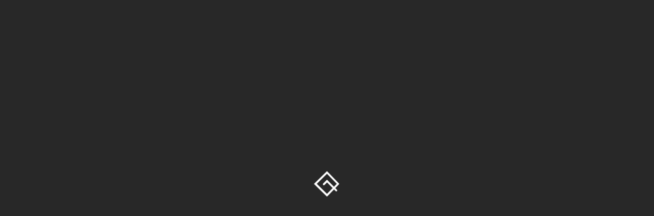

--- FILE ---
content_type: text/html; charset=UTF-8
request_url: https://liftroller.no/prosjekt/liftroller-valgt-som-logistikklosning-pa-nybygg-prosjekt/
body_size: 15206
content:
<!DOCTYPE html>
<html lang="nb-NO" prefix="og: https://ogp.me/ns#">
<head><meta charset="UTF-8"><meta name="viewport" content="width=device-width, initial-scale=1, minimum-scale=1"><style id="tb_inline_styles" data-no-optimize="1">.tb_animation_on{overflow-x:hidden}.themify_builder .wow{visibility:hidden;animation-fill-mode:both}[data-tf-animation]{will-change:transform,opacity,visibility}.themify_builder .tf_lax_done{transition-duration:.8s;transition-timing-function:cubic-bezier(.165,.84,.44,1)}[data-sticky-active].tb_sticky_scroll_active{z-index:1}[data-sticky-active].tb_sticky_scroll_active .hide-on-stick{display:none}@media(min-width:1025px){.hide-desktop{width:0!important;height:0!important;padding:0!important;visibility:hidden!important;margin:0!important;display:table-column!important;background:0!important;content-visibility:hidden;overflow:hidden!important}}@media(min-width:769px) and (max-width:1024px){.hide-tablet_landscape{width:0!important;height:0!important;padding:0!important;visibility:hidden!important;margin:0!important;display:table-column!important;background:0!important;content-visibility:hidden;overflow:hidden!important}}@media(min-width:901px) and (max-width:768px){.hide-tablet{width:0!important;height:0!important;padding:0!important;visibility:hidden!important;margin:0!important;display:table-column!important;background:0!important;content-visibility:hidden;overflow:hidden!important}}@media(max-width:900px){.hide-mobile{width:0!important;height:0!important;padding:0!important;visibility:hidden!important;margin:0!important;display:table-column!important;background:0!important;content-visibility:hidden;overflow:hidden!important}}@media(max-width:768px){div.module-gallery-grid{--galn:var(--galt)}}@media(max-width:900px){
 .themify_map.tf_map_loaded{width:100%!important}
 .ui.builder_button,.ui.nav li a{padding:.525em 1.15em}
 .fullheight>.row_inner:not(.tb_col_count_1){min-height:0}
 div.module-gallery-grid{--galn:var(--galm);gap:8px}
 }</style><noscript><style>.themify_builder .wow,.wow .tf_lazy{visibility:visible!important}</style></noscript> <style id="tf_lazy_style" data-no-optimize="1">
 .tf_svg_lazy{
 content-visibility:auto;
 background-size:100% 25%!important;
 background-repeat:no-repeat!important;
 background-position:0 0, 0 33.4%,0 66.6%,0 100%!important;
 transition:filter .3s linear!important;
 filter:blur(25px)!important; transform:translateZ(0)
 }
 .tf_svg_lazy_loaded{
 filter:blur(0)!important
 }
 [data-lazy]:is(.module,.module_row:not(.tb_first)),.module[data-lazy] .ui,.module_row[data-lazy]:not(.tb_first):is(>.row_inner,.module_column[data-lazy],.module_subrow[data-lazy]){
 background-image:none!important
 }
 </style><noscript><style>
 .tf_svg_lazy{
 display:none!important
 }
 </style></noscript><style id="tf_lazy_common" data-no-optimize="1">
 img{
 max-width:100%;
 height:auto
 }
 :where(.tf_in_flx,.tf_flx){display:inline-flex;flex-wrap:wrap;place-items:center}
 .tf_fa,:is(em,i) tf-lottie{display:inline-block;vertical-align:middle}:is(em,i) tf-lottie{width:1.5em;height:1.5em}.tf_fa{width:1em;height:1em;stroke-width:0;stroke:currentColor;overflow:visible;fill:currentColor;pointer-events:none;text-rendering:optimizeSpeed;buffered-rendering:static}#tf_svg symbol{overflow:visible}:where(.tf_lazy){position:relative;visibility:visible;display:block;opacity:.3}.wow .tf_lazy:not(.tf_swiper-slide){visibility:hidden;opacity:1}div.tf_audio_lazy audio{visibility:hidden;height:0;display:inline}.mejs-container{visibility:visible}.tf_iframe_lazy{transition:opacity .3s ease-in-out;min-height:10px}:where(.tf_flx),.tf_swiper-wrapper{display:flex}.tf_swiper-slide{flex-shrink:0;opacity:0;width:100%;height:100%}.tf_swiper-wrapper>br,.tf_lazy.tf_swiper-wrapper .tf_lazy:after,.tf_lazy.tf_swiper-wrapper .tf_lazy:before{display:none}.tf_lazy:after,.tf_lazy:before{content:'';display:inline-block;position:absolute;width:10px!important;height:10px!important;margin:0 3px;top:50%!important;inset-inline:auto 50%!important;border-radius:100%;background-color:currentColor;visibility:visible;animation:tf-hrz-loader infinite .75s cubic-bezier(.2,.68,.18,1.08)}.tf_lazy:after{width:6px!important;height:6px!important;inset-inline:50% auto!important;margin-top:3px;animation-delay:-.4s}@keyframes tf-hrz-loader{0%,100%{transform:scale(1);opacity:1}50%{transform:scale(.1);opacity:.6}}.tf_lazy_lightbox{position:fixed;background:rgba(11,11,11,.8);color:#ccc;top:0;left:0;display:flex;align-items:center;justify-content:center;z-index:999}.tf_lazy_lightbox .tf_lazy:after,.tf_lazy_lightbox .tf_lazy:before{background:#fff}.tf_vd_lazy,tf-lottie{display:flex;flex-wrap:wrap}tf-lottie{aspect-ratio:1.777}.tf_w.tf_vd_lazy video{width:100%;height:auto;position:static;object-fit:cover}
 </style><link href="https://liftroller.no/wp-content/uploads/2021/06/tick-2.svg" rel="mask-icon" color=”#fff" /><link type="image/svg+xml" href="https://liftroller.no/wp-content/uploads/2021/06/tick-2.svg" rel="icon" /><style id="themify-custom-fonts">@font-face{
 font-family:'replica';
 font-style:normal;
 font-weight:normal;
 font-display:swap;
 src:url('https://liftroller.no/wp-content/uploads/2021/06/replicalight.woff2') format('woff2'),
 url('https://liftroller.no/wp-content/uploads/2021/06/replicalight.woff') format('woff')
}
</style><meta name="dlm-version" content="5.1.6"><title>Liftroller valgt som logistikkløsning på nybygg prosjektet Kilen - Liftroller</title>
<meta name="description" content="Liftroller er valgt som logistikkløsning på nybygg prosjektet Kilen. Effektiv og sikker materialhåndtering, unngå tunge løft, raskere lukking av bygget."/>
<meta name="robots" content="follow, index, max-snippet:-1, max-video-preview:-1, max-image-preview:large"/>
<link rel="canonical" href="https://liftroller.no/prosjekt/liftroller-valgt-som-logistikklosning-pa-nybygg-prosjekt/" />
<meta property="og:locale" content="nb_NO" />
<meta property="og:type" content="article" />
<meta property="og:title" content="Liftroller valgt som logistikkløsning på nybygg prosjektet Kilen - Liftroller" />
<meta property="og:description" content="Liftroller er valgt som logistikkløsning på nybygg prosjektet Kilen. Effektiv og sikker materialhåndtering, unngå tunge løft, raskere lukking av bygget." />
<meta property="og:url" content="https://liftroller.no/prosjekt/liftroller-valgt-som-logistikklosning-pa-nybygg-prosjekt/" />
<meta property="og:site_name" content="Liftroller" />
<meta property="og:updated_time" content="2022-12-16T14:20:26+01:00" />
<meta property="og:image" content="https://liftroller.no/wp-content/uploads/2021/08/WEB_KILEN_16-9_uTekst.mp4.00_02_22_17.jpg" />
<meta property="og:image:secure_url" content="https://liftroller.no/wp-content/uploads/2021/08/WEB_KILEN_16-9_uTekst.mp4.00_02_22_17.jpg" />
<meta property="og:image:width" content="1500" />
<meta property="og:image:height" content="1159" />
<meta property="og:image:alt" content="Pakke med gips kranes inn på Liftroller i vindu på byggeprosjektet Kilen" />
<meta property="og:image:type" content="image/jpeg" />
<meta name="twitter:card" content="summary_large_image" />
<meta name="twitter:title" content="Liftroller valgt som logistikkløsning på nybygg prosjektet Kilen - Liftroller" />
<meta name="twitter:description" content="Liftroller er valgt som logistikkløsning på nybygg prosjektet Kilen. Effektiv og sikker materialhåndtering, unngå tunge løft, raskere lukking av bygget." />
<meta name="twitter:image" content="https://liftroller.no/wp-content/uploads/2021/08/WEB_KILEN_16-9_uTekst.mp4.00_02_22_17.jpg" /><link rel="alternate" type="application/rss+xml" title="Liftroller &raquo; strøm" href="https://liftroller.no/feed/" />
<link rel="alternate" type="application/rss+xml" title="Liftroller &raquo; kommentarstrøm" href="https://liftroller.no/comments/feed/" />
<link rel="alternate" title="oEmbed (JSON)" type="application/json+oembed" href="https://liftroller.no/wp-json/oembed/1.0/embed?url=https%3A%2F%2Fliftroller.no%2Fprosjekt%2Fliftroller-valgt-som-logistikklosning-pa-nybygg-prosjekt%2F" />
<link rel="alternate" title="oEmbed (XML)" type="text/xml+oembed" href="https://liftroller.no/wp-json/oembed/1.0/embed?url=https%3A%2F%2Fliftroller.no%2Fprosjekt%2Fliftroller-valgt-som-logistikklosning-pa-nybygg-prosjekt%2F&#038;format=xml" />
<style id='wp-img-auto-sizes-contain-inline-css'>
img:is([sizes=auto i],[sizes^="auto," i]){contain-intrinsic-size:3000px 1500px}
/*# sourceURL=wp-img-auto-sizes-contain-inline-css */
</style>
<style id='global-styles-inline-css'>
:root{--wp--preset--aspect-ratio--square: 1;--wp--preset--aspect-ratio--4-3: 4/3;--wp--preset--aspect-ratio--3-4: 3/4;--wp--preset--aspect-ratio--3-2: 3/2;--wp--preset--aspect-ratio--2-3: 2/3;--wp--preset--aspect-ratio--16-9: 16/9;--wp--preset--aspect-ratio--9-16: 9/16;--wp--preset--color--black: #000000;--wp--preset--color--cyan-bluish-gray: #abb8c3;--wp--preset--color--white: #ffffff;--wp--preset--color--pale-pink: #f78da7;--wp--preset--color--vivid-red: #cf2e2e;--wp--preset--color--luminous-vivid-orange: #ff6900;--wp--preset--color--luminous-vivid-amber: #fcb900;--wp--preset--color--light-green-cyan: #7bdcb5;--wp--preset--color--vivid-green-cyan: #00d084;--wp--preset--color--pale-cyan-blue: #8ed1fc;--wp--preset--color--vivid-cyan-blue: #0693e3;--wp--preset--color--vivid-purple: #9b51e0;--wp--preset--gradient--vivid-cyan-blue-to-vivid-purple: linear-gradient(135deg,rgb(6,147,227) 0%,rgb(155,81,224) 100%);--wp--preset--gradient--light-green-cyan-to-vivid-green-cyan: linear-gradient(135deg,rgb(122,220,180) 0%,rgb(0,208,130) 100%);--wp--preset--gradient--luminous-vivid-amber-to-luminous-vivid-orange: linear-gradient(135deg,rgb(252,185,0) 0%,rgb(255,105,0) 100%);--wp--preset--gradient--luminous-vivid-orange-to-vivid-red: linear-gradient(135deg,rgb(255,105,0) 0%,rgb(207,46,46) 100%);--wp--preset--gradient--very-light-gray-to-cyan-bluish-gray: linear-gradient(135deg,rgb(238,238,238) 0%,rgb(169,184,195) 100%);--wp--preset--gradient--cool-to-warm-spectrum: linear-gradient(135deg,rgb(74,234,220) 0%,rgb(151,120,209) 20%,rgb(207,42,186) 40%,rgb(238,44,130) 60%,rgb(251,105,98) 80%,rgb(254,248,76) 100%);--wp--preset--gradient--blush-light-purple: linear-gradient(135deg,rgb(255,206,236) 0%,rgb(152,150,240) 100%);--wp--preset--gradient--blush-bordeaux: linear-gradient(135deg,rgb(254,205,165) 0%,rgb(254,45,45) 50%,rgb(107,0,62) 100%);--wp--preset--gradient--luminous-dusk: linear-gradient(135deg,rgb(255,203,112) 0%,rgb(199,81,192) 50%,rgb(65,88,208) 100%);--wp--preset--gradient--pale-ocean: linear-gradient(135deg,rgb(255,245,203) 0%,rgb(182,227,212) 50%,rgb(51,167,181) 100%);--wp--preset--gradient--electric-grass: linear-gradient(135deg,rgb(202,248,128) 0%,rgb(113,206,126) 100%);--wp--preset--gradient--midnight: linear-gradient(135deg,rgb(2,3,129) 0%,rgb(40,116,252) 100%);--wp--preset--font-size--small: 13px;--wp--preset--font-size--medium: clamp(14px, 0.875rem + ((1vw - 3.2px) * 0.469), 20px);--wp--preset--font-size--large: clamp(22.041px, 1.378rem + ((1vw - 3.2px) * 1.091), 36px);--wp--preset--font-size--x-large: clamp(25.014px, 1.563rem + ((1vw - 3.2px) * 1.327), 42px);--wp--preset--font-family--system-font: -apple-system,BlinkMacSystemFont,"Segoe UI",Roboto,Oxygen-Sans,Ubuntu,Cantarell,"Helvetica Neue",sans-serif;--wp--preset--spacing--20: 0.44rem;--wp--preset--spacing--30: 0.67rem;--wp--preset--spacing--40: 1rem;--wp--preset--spacing--50: 1.5rem;--wp--preset--spacing--60: 2.25rem;--wp--preset--spacing--70: 3.38rem;--wp--preset--spacing--80: 5.06rem;--wp--preset--shadow--natural: 6px 6px 9px rgba(0, 0, 0, 0.2);--wp--preset--shadow--deep: 12px 12px 50px rgba(0, 0, 0, 0.4);--wp--preset--shadow--sharp: 6px 6px 0px rgba(0, 0, 0, 0.2);--wp--preset--shadow--outlined: 6px 6px 0px -3px rgb(255, 255, 255), 6px 6px rgb(0, 0, 0);--wp--preset--shadow--crisp: 6px 6px 0px rgb(0, 0, 0);}:where(body) { margin: 0; }.wp-site-blocks > .alignleft { float: left; margin-right: 2em; }.wp-site-blocks > .alignright { float: right; margin-left: 2em; }.wp-site-blocks > .aligncenter { justify-content: center; margin-left: auto; margin-right: auto; }:where(.wp-site-blocks) > * { margin-block-start: 24px; margin-block-end: 0; }:where(.wp-site-blocks) > :first-child { margin-block-start: 0; }:where(.wp-site-blocks) > :last-child { margin-block-end: 0; }:root { --wp--style--block-gap: 24px; }:root :where(.is-layout-flow) > :first-child{margin-block-start: 0;}:root :where(.is-layout-flow) > :last-child{margin-block-end: 0;}:root :where(.is-layout-flow) > *{margin-block-start: 24px;margin-block-end: 0;}:root :where(.is-layout-constrained) > :first-child{margin-block-start: 0;}:root :where(.is-layout-constrained) > :last-child{margin-block-end: 0;}:root :where(.is-layout-constrained) > *{margin-block-start: 24px;margin-block-end: 0;}:root :where(.is-layout-flex){gap: 24px;}:root :where(.is-layout-grid){gap: 24px;}.is-layout-flow > .alignleft{float: left;margin-inline-start: 0;margin-inline-end: 2em;}.is-layout-flow > .alignright{float: right;margin-inline-start: 2em;margin-inline-end: 0;}.is-layout-flow > .aligncenter{margin-left: auto !important;margin-right: auto !important;}.is-layout-constrained > .alignleft{float: left;margin-inline-start: 0;margin-inline-end: 2em;}.is-layout-constrained > .alignright{float: right;margin-inline-start: 2em;margin-inline-end: 0;}.is-layout-constrained > .aligncenter{margin-left: auto !important;margin-right: auto !important;}.is-layout-constrained > :where(:not(.alignleft):not(.alignright):not(.alignfull)){margin-left: auto !important;margin-right: auto !important;}body .is-layout-flex{display: flex;}.is-layout-flex{flex-wrap: wrap;align-items: center;}.is-layout-flex > :is(*, div){margin: 0;}body .is-layout-grid{display: grid;}.is-layout-grid > :is(*, div){margin: 0;}body{font-family: var(--wp--preset--font-family--system-font);font-size: var(--wp--preset--font-size--medium);line-height: 1.6;padding-top: 0px;padding-right: 0px;padding-bottom: 0px;padding-left: 0px;}a:where(:not(.wp-element-button)){text-decoration: underline;}:root :where(.wp-element-button, .wp-block-button__link){background-color: #32373c;border-width: 0;color: #fff;font-family: inherit;font-size: inherit;font-style: inherit;font-weight: inherit;letter-spacing: inherit;line-height: inherit;padding-top: calc(0.667em + 2px);padding-right: calc(1.333em + 2px);padding-bottom: calc(0.667em + 2px);padding-left: calc(1.333em + 2px);text-decoration: none;text-transform: inherit;}.has-black-color{color: var(--wp--preset--color--black) !important;}.has-cyan-bluish-gray-color{color: var(--wp--preset--color--cyan-bluish-gray) !important;}.has-white-color{color: var(--wp--preset--color--white) !important;}.has-pale-pink-color{color: var(--wp--preset--color--pale-pink) !important;}.has-vivid-red-color{color: var(--wp--preset--color--vivid-red) !important;}.has-luminous-vivid-orange-color{color: var(--wp--preset--color--luminous-vivid-orange) !important;}.has-luminous-vivid-amber-color{color: var(--wp--preset--color--luminous-vivid-amber) !important;}.has-light-green-cyan-color{color: var(--wp--preset--color--light-green-cyan) !important;}.has-vivid-green-cyan-color{color: var(--wp--preset--color--vivid-green-cyan) !important;}.has-pale-cyan-blue-color{color: var(--wp--preset--color--pale-cyan-blue) !important;}.has-vivid-cyan-blue-color{color: var(--wp--preset--color--vivid-cyan-blue) !important;}.has-vivid-purple-color{color: var(--wp--preset--color--vivid-purple) !important;}.has-black-background-color{background-color: var(--wp--preset--color--black) !important;}.has-cyan-bluish-gray-background-color{background-color: var(--wp--preset--color--cyan-bluish-gray) !important;}.has-white-background-color{background-color: var(--wp--preset--color--white) !important;}.has-pale-pink-background-color{background-color: var(--wp--preset--color--pale-pink) !important;}.has-vivid-red-background-color{background-color: var(--wp--preset--color--vivid-red) !important;}.has-luminous-vivid-orange-background-color{background-color: var(--wp--preset--color--luminous-vivid-orange) !important;}.has-luminous-vivid-amber-background-color{background-color: var(--wp--preset--color--luminous-vivid-amber) !important;}.has-light-green-cyan-background-color{background-color: var(--wp--preset--color--light-green-cyan) !important;}.has-vivid-green-cyan-background-color{background-color: var(--wp--preset--color--vivid-green-cyan) !important;}.has-pale-cyan-blue-background-color{background-color: var(--wp--preset--color--pale-cyan-blue) !important;}.has-vivid-cyan-blue-background-color{background-color: var(--wp--preset--color--vivid-cyan-blue) !important;}.has-vivid-purple-background-color{background-color: var(--wp--preset--color--vivid-purple) !important;}.has-black-border-color{border-color: var(--wp--preset--color--black) !important;}.has-cyan-bluish-gray-border-color{border-color: var(--wp--preset--color--cyan-bluish-gray) !important;}.has-white-border-color{border-color: var(--wp--preset--color--white) !important;}.has-pale-pink-border-color{border-color: var(--wp--preset--color--pale-pink) !important;}.has-vivid-red-border-color{border-color: var(--wp--preset--color--vivid-red) !important;}.has-luminous-vivid-orange-border-color{border-color: var(--wp--preset--color--luminous-vivid-orange) !important;}.has-luminous-vivid-amber-border-color{border-color: var(--wp--preset--color--luminous-vivid-amber) !important;}.has-light-green-cyan-border-color{border-color: var(--wp--preset--color--light-green-cyan) !important;}.has-vivid-green-cyan-border-color{border-color: var(--wp--preset--color--vivid-green-cyan) !important;}.has-pale-cyan-blue-border-color{border-color: var(--wp--preset--color--pale-cyan-blue) !important;}.has-vivid-cyan-blue-border-color{border-color: var(--wp--preset--color--vivid-cyan-blue) !important;}.has-vivid-purple-border-color{border-color: var(--wp--preset--color--vivid-purple) !important;}.has-vivid-cyan-blue-to-vivid-purple-gradient-background{background: var(--wp--preset--gradient--vivid-cyan-blue-to-vivid-purple) !important;}.has-light-green-cyan-to-vivid-green-cyan-gradient-background{background: var(--wp--preset--gradient--light-green-cyan-to-vivid-green-cyan) !important;}.has-luminous-vivid-amber-to-luminous-vivid-orange-gradient-background{background: var(--wp--preset--gradient--luminous-vivid-amber-to-luminous-vivid-orange) !important;}.has-luminous-vivid-orange-to-vivid-red-gradient-background{background: var(--wp--preset--gradient--luminous-vivid-orange-to-vivid-red) !important;}.has-very-light-gray-to-cyan-bluish-gray-gradient-background{background: var(--wp--preset--gradient--very-light-gray-to-cyan-bluish-gray) !important;}.has-cool-to-warm-spectrum-gradient-background{background: var(--wp--preset--gradient--cool-to-warm-spectrum) !important;}.has-blush-light-purple-gradient-background{background: var(--wp--preset--gradient--blush-light-purple) !important;}.has-blush-bordeaux-gradient-background{background: var(--wp--preset--gradient--blush-bordeaux) !important;}.has-luminous-dusk-gradient-background{background: var(--wp--preset--gradient--luminous-dusk) !important;}.has-pale-ocean-gradient-background{background: var(--wp--preset--gradient--pale-ocean) !important;}.has-electric-grass-gradient-background{background: var(--wp--preset--gradient--electric-grass) !important;}.has-midnight-gradient-background{background: var(--wp--preset--gradient--midnight) !important;}.has-small-font-size{font-size: var(--wp--preset--font-size--small) !important;}.has-medium-font-size{font-size: var(--wp--preset--font-size--medium) !important;}.has-large-font-size{font-size: var(--wp--preset--font-size--large) !important;}.has-x-large-font-size{font-size: var(--wp--preset--font-size--x-large) !important;}.has-system-font-font-family{font-family: var(--wp--preset--font-family--system-font) !important;}
:root :where(.wp-block-pullquote){font-size: clamp(0.984em, 0.984rem + ((1vw - 0.2em) * 0.645), 1.5em);line-height: 1.6;}
/*# sourceURL=global-styles-inline-css */
</style>
<script src="https://liftroller.no/wp-includes/js/jquery/jquery.min.js?ver=3.7.1" id="jquery-core-js"></script>
<script src="https://liftroller.no/wp-includes/js/jquery/jquery-migrate.min.js?ver=3.4.1" id="jquery-migrate-js"></script>
<script src="https://policy.app.cookieinformation.com/uc.js" id="CookieConsent" type="text/javascript" data-culture="nb" data-gcm-enabled="false"></script>
<link rel="https://api.w.org/" href="https://liftroller.no/wp-json/" /><link rel="EditURI" type="application/rsd+xml" title="RSD" href="https://liftroller.no/xmlrpc.php?rsd" />
<meta name="generator" content="WordPress 6.9" />
<link rel='shortlink' href='https://liftroller.no/?p=1512' /><style>@keyframes themifyAnimatedBG{
 0%{background-color:#33baab}100%{background-color:#e33b9e}50%{background-color:#4961d7}33.3%{background-color:#2ea85c}25%{background-color:#2bb8ed}20%{background-color:#dd5135}
 }
 .module_row.animated-bg{
 animation:themifyAnimatedBG 30000ms infinite alternate
 }</style><script id="CookieConsent" src="https://policy.app.cookieinformation.com/uc.js" data-culture="NB" type="text/javascript"></script><script>(function(w,d,s,l,i){w[l]=w[l]||[];w[l].push({'gtm.start':
new Date().getTime(),event:'gtm.js'});var f=d.getElementsByTagName(s)[0],
j=d.createElement(s),dl=l!='dataLayer'?'&l='+l:'';j.async=true;j.src=
'https://www.googletagmanager.com/gtm.js?id='+i+dl;f.parentNode.insertBefore(j,f);
})(window,document,'script','dataLayer','GTM-5MVFRH');</script><link rel="prefetch" href="https://liftroller.no/wp-content/themes/themify-ultra/js/themify-script.js?ver=8.0.7" as="script" fetchpriority="low"><link rel="prefetch" href="https://liftroller.no/wp-content/themes/themify-ultra/themify/js/modules/themify-sidemenu.js?ver=8.1.9" as="script" fetchpriority="low"><link rel="preload" href="https://liftroller.no/wp-content/uploads/2021/06/liftroller-white.svg" as="image"><link rel="preload" href="https://liftroller.no/wp-content/themes/themify-ultra/themify/themify-builder/js/themify-builder-script.js?ver=8.1.9" as="script" fetchpriority="low"><link rel="prefetch" href="https://liftroller.no/wp-content/themes/themify-ultra/themify/themify-builder/js/modules/menu.js?ver=8.1.9" as="script" fetchpriority="low"><style id="tf_gf_fonts_style">@font-face{font-family:'Libre Baskerville';font-style:italic;font-display:swap;src:url(https://fonts.gstatic.com/s/librebaskerville/v17/kmKhZrc3Hgbbcjq75U4uslyuy4kn0qNcWx8QDP2V.woff2) format('woff2');unicode-range:U+0100-02BA,U+02BD-02C5,U+02C7-02CC,U+02CE-02D7,U+02DD-02FF,U+0304,U+0308,U+0329,U+1D00-1DBF,U+1E00-1E9F,U+1EF2-1EFF,U+2020,U+20A0-20AB,U+20AD-20C0,U+2113,U+2C60-2C7F,U+A720-A7FF;}@font-face{font-family:'Libre Baskerville';font-style:italic;font-display:swap;src:url(https://fonts.gstatic.com/s/librebaskerville/v17/kmKhZrc3Hgbbcjq75U4uslyuy4kn0qNcWxEQDA.woff2) format('woff2');unicode-range:U+0000-00FF,U+0131,U+0152-0153,U+02BB-02BC,U+02C6,U+02DA,U+02DC,U+0304,U+0308,U+0329,U+2000-206F,U+20AC,U+2122,U+2191,U+2193,U+2212,U+2215,U+FEFF,U+FFFD;}@font-face{font-family:'Libre Baskerville';font-display:swap;src:url(https://fonts.gstatic.com/s/librebaskerville/v17/kmKnZrc3Hgbbcjq75U4uslyuy4kn0qNXaxMICA.woff2) format('woff2');unicode-range:U+0100-02BA,U+02BD-02C5,U+02C7-02CC,U+02CE-02D7,U+02DD-02FF,U+0304,U+0308,U+0329,U+1D00-1DBF,U+1E00-1E9F,U+1EF2-1EFF,U+2020,U+20A0-20AB,U+20AD-20C0,U+2113,U+2C60-2C7F,U+A720-A7FF;}@font-face{font-family:'Libre Baskerville';font-display:swap;src:url(https://fonts.gstatic.com/s/librebaskerville/v17/kmKnZrc3Hgbbcjq75U4uslyuy4kn0qNZaxM.woff2) format('woff2');unicode-range:U+0000-00FF,U+0131,U+0152-0153,U+02BB-02BC,U+02C6,U+02DA,U+02DC,U+0304,U+0308,U+0329,U+2000-206F,U+20AC,U+2122,U+2191,U+2193,U+2212,U+2215,U+FEFF,U+FFFD;}@font-face{font-family:'Public Sans';font-style:italic;font-display:swap;src:url(https://fonts.gstatic.com/s/publicsans/v21/ijwTs572Xtc6ZYQws9YVwnNDTJPax9k0.woff2) format('woff2');unicode-range:U+0102-0103,U+0110-0111,U+0128-0129,U+0168-0169,U+01A0-01A1,U+01AF-01B0,U+0300-0301,U+0303-0304,U+0308-0309,U+0323,U+0329,U+1EA0-1EF9,U+20AB;}@font-face{font-family:'Public Sans';font-style:italic;font-display:swap;src:url(https://fonts.gstatic.com/s/publicsans/v21/ijwTs572Xtc6ZYQws9YVwnNDTJLax9k0.woff2) format('woff2');unicode-range:U+0100-02BA,U+02BD-02C5,U+02C7-02CC,U+02CE-02D7,U+02DD-02FF,U+0304,U+0308,U+0329,U+1D00-1DBF,U+1E00-1E9F,U+1EF2-1EFF,U+2020,U+20A0-20AB,U+20AD-20C0,U+2113,U+2C60-2C7F,U+A720-A7FF;}@font-face{font-family:'Public Sans';font-style:italic;font-display:swap;src:url(https://fonts.gstatic.com/s/publicsans/v21/ijwTs572Xtc6ZYQws9YVwnNDTJzaxw.woff2) format('woff2');unicode-range:U+0000-00FF,U+0131,U+0152-0153,U+02BB-02BC,U+02C6,U+02DA,U+02DC,U+0304,U+0308,U+0329,U+2000-206F,U+20AC,U+2122,U+2191,U+2193,U+2212,U+2215,U+FEFF,U+FFFD;}@font-face{font-family:'Public Sans';font-style:italic;font-weight:600;font-display:swap;src:url(https://fonts.gstatic.com/s/publicsans/v21/ijwTs572Xtc6ZYQws9YVwnNDTJPax9k0.woff2) format('woff2');unicode-range:U+0102-0103,U+0110-0111,U+0128-0129,U+0168-0169,U+01A0-01A1,U+01AF-01B0,U+0300-0301,U+0303-0304,U+0308-0309,U+0323,U+0329,U+1EA0-1EF9,U+20AB;}@font-face{font-family:'Public Sans';font-style:italic;font-weight:600;font-display:swap;src:url(https://fonts.gstatic.com/s/publicsans/v21/ijwTs572Xtc6ZYQws9YVwnNDTJLax9k0.woff2) format('woff2');unicode-range:U+0100-02BA,U+02BD-02C5,U+02C7-02CC,U+02CE-02D7,U+02DD-02FF,U+0304,U+0308,U+0329,U+1D00-1DBF,U+1E00-1E9F,U+1EF2-1EFF,U+2020,U+20A0-20AB,U+20AD-20C0,U+2113,U+2C60-2C7F,U+A720-A7FF;}@font-face{font-family:'Public Sans';font-style:italic;font-weight:600;font-display:swap;src:url(https://fonts.gstatic.com/s/publicsans/v21/ijwTs572Xtc6ZYQws9YVwnNDTJzaxw.woff2) format('woff2');unicode-range:U+0000-00FF,U+0131,U+0152-0153,U+02BB-02BC,U+02C6,U+02DA,U+02DC,U+0304,U+0308,U+0329,U+2000-206F,U+20AC,U+2122,U+2191,U+2193,U+2212,U+2215,U+FEFF,U+FFFD;}@font-face{font-family:'Public Sans';font-style:italic;font-weight:700;font-display:swap;src:url(https://fonts.gstatic.com/s/publicsans/v21/ijwTs572Xtc6ZYQws9YVwnNDTJPax9k0.woff2) format('woff2');unicode-range:U+0102-0103,U+0110-0111,U+0128-0129,U+0168-0169,U+01A0-01A1,U+01AF-01B0,U+0300-0301,U+0303-0304,U+0308-0309,U+0323,U+0329,U+1EA0-1EF9,U+20AB;}@font-face{font-family:'Public Sans';font-style:italic;font-weight:700;font-display:swap;src:url(https://fonts.gstatic.com/s/publicsans/v21/ijwTs572Xtc6ZYQws9YVwnNDTJLax9k0.woff2) format('woff2');unicode-range:U+0100-02BA,U+02BD-02C5,U+02C7-02CC,U+02CE-02D7,U+02DD-02FF,U+0304,U+0308,U+0329,U+1D00-1DBF,U+1E00-1E9F,U+1EF2-1EFF,U+2020,U+20A0-20AB,U+20AD-20C0,U+2113,U+2C60-2C7F,U+A720-A7FF;}@font-face{font-family:'Public Sans';font-style:italic;font-weight:700;font-display:swap;src:url(https://fonts.gstatic.com/s/publicsans/v21/ijwTs572Xtc6ZYQws9YVwnNDTJzaxw.woff2) format('woff2');unicode-range:U+0000-00FF,U+0131,U+0152-0153,U+02BB-02BC,U+02C6,U+02DA,U+02DC,U+0304,U+0308,U+0329,U+2000-206F,U+20AC,U+2122,U+2191,U+2193,U+2212,U+2215,U+FEFF,U+FFFD;}@font-face{font-family:'Public Sans';font-display:swap;src:url(https://fonts.gstatic.com/s/publicsans/v21/ijwRs572Xtc6ZYQws9YVwnNJfJ7Cww.woff2) format('woff2');unicode-range:U+0102-0103,U+0110-0111,U+0128-0129,U+0168-0169,U+01A0-01A1,U+01AF-01B0,U+0300-0301,U+0303-0304,U+0308-0309,U+0323,U+0329,U+1EA0-1EF9,U+20AB;}@font-face{font-family:'Public Sans';font-display:swap;src:url(https://fonts.gstatic.com/s/publicsans/v21/ijwRs572Xtc6ZYQws9YVwnNIfJ7Cww.woff2) format('woff2');unicode-range:U+0100-02BA,U+02BD-02C5,U+02C7-02CC,U+02CE-02D7,U+02DD-02FF,U+0304,U+0308,U+0329,U+1D00-1DBF,U+1E00-1E9F,U+1EF2-1EFF,U+2020,U+20A0-20AB,U+20AD-20C0,U+2113,U+2C60-2C7F,U+A720-A7FF;}@font-face{font-family:'Public Sans';font-display:swap;src:url(https://fonts.gstatic.com/s/publicsans/v21/ijwRs572Xtc6ZYQws9YVwnNGfJ4.woff2) format('woff2');unicode-range:U+0000-00FF,U+0131,U+0152-0153,U+02BB-02BC,U+02C6,U+02DA,U+02DC,U+0304,U+0308,U+0329,U+2000-206F,U+20AC,U+2122,U+2191,U+2193,U+2212,U+2215,U+FEFF,U+FFFD;}@font-face{font-family:'Public Sans';font-weight:600;font-display:swap;src:url(https://fonts.gstatic.com/s/publicsans/v21/ijwRs572Xtc6ZYQws9YVwnNJfJ7Cww.woff2) format('woff2');unicode-range:U+0102-0103,U+0110-0111,U+0128-0129,U+0168-0169,U+01A0-01A1,U+01AF-01B0,U+0300-0301,U+0303-0304,U+0308-0309,U+0323,U+0329,U+1EA0-1EF9,U+20AB;}@font-face{font-family:'Public Sans';font-weight:600;font-display:swap;src:url(https://fonts.gstatic.com/s/publicsans/v21/ijwRs572Xtc6ZYQws9YVwnNIfJ7Cww.woff2) format('woff2');unicode-range:U+0100-02BA,U+02BD-02C5,U+02C7-02CC,U+02CE-02D7,U+02DD-02FF,U+0304,U+0308,U+0329,U+1D00-1DBF,U+1E00-1E9F,U+1EF2-1EFF,U+2020,U+20A0-20AB,U+20AD-20C0,U+2113,U+2C60-2C7F,U+A720-A7FF;}@font-face{font-family:'Public Sans';font-weight:600;font-display:swap;src:url(https://fonts.gstatic.com/s/publicsans/v21/ijwRs572Xtc6ZYQws9YVwnNGfJ4.woff2) format('woff2');unicode-range:U+0000-00FF,U+0131,U+0152-0153,U+02BB-02BC,U+02C6,U+02DA,U+02DC,U+0304,U+0308,U+0329,U+2000-206F,U+20AC,U+2122,U+2191,U+2193,U+2212,U+2215,U+FEFF,U+FFFD;}@font-face{font-family:'Public Sans';font-weight:700;font-display:swap;src:url(https://fonts.gstatic.com/s/publicsans/v21/ijwRs572Xtc6ZYQws9YVwnNJfJ7Cww.woff2) format('woff2');unicode-range:U+0102-0103,U+0110-0111,U+0128-0129,U+0168-0169,U+01A0-01A1,U+01AF-01B0,U+0300-0301,U+0303-0304,U+0308-0309,U+0323,U+0329,U+1EA0-1EF9,U+20AB;}@font-face{font-family:'Public Sans';font-weight:700;font-display:swap;src:url(https://fonts.gstatic.com/s/publicsans/v21/ijwRs572Xtc6ZYQws9YVwnNIfJ7Cww.woff2) format('woff2');unicode-range:U+0100-02BA,U+02BD-02C5,U+02C7-02CC,U+02CE-02D7,U+02DD-02FF,U+0304,U+0308,U+0329,U+1D00-1DBF,U+1E00-1E9F,U+1EF2-1EFF,U+2020,U+20A0-20AB,U+20AD-20C0,U+2113,U+2C60-2C7F,U+A720-A7FF;}@font-face{font-family:'Public Sans';font-weight:700;font-display:swap;src:url(https://fonts.gstatic.com/s/publicsans/v21/ijwRs572Xtc6ZYQws9YVwnNGfJ4.woff2) format('woff2');unicode-range:U+0000-00FF,U+0131,U+0152-0153,U+02BB-02BC,U+02C6,U+02DA,U+02DC,U+0304,U+0308,U+0329,U+2000-206F,U+20AC,U+2122,U+2191,U+2193,U+2212,U+2215,U+FEFF,U+FFFD;}</style><link rel="preload" fetchpriority="high" href="https://liftroller.no/wp-content/uploads/themify-concate/3788400142/themify-645939631.css" as="style"><link fetchpriority="high" id="themify_concate-css" rel="stylesheet" href="https://liftroller.no/wp-content/uploads/themify-concate/3788400142/themify-645939631.css"><link rel="preconnect" href="https://www.google-analytics.com"></head>
<body class="wp-singular portfolio-template-default single single-portfolio postid-1512 wp-theme-themify-ultra wp-child-theme-lt skin-default sidebar-none default_width no-home tb_animation_on hidden-view header-overlay fixed-header-enabled revealing-header footer-left-col tagline-off social-widget-off menu-flip-down revealing-footer footer-menu-navigation-off single-classic-layout sidemenu-active no-rounded-image no-rounded-input"> <style> body.hidden-view:after,.section_loader{background-color:#292929}
 .section_loader .section_spinner{background:transparent url(https://liftroller.no/wp-content/uploads/2021/06/tick-w.svg) center/cover no-repeat}
 </style><div class="section_loader tf_textc tf_w tf_h"> <div class="section_spinner tf_rel"></div></div><a class="screen-reader-text skip-to-content" href="#content">Skip to content</a><noscript><iframe data-no-script src="https://www.googletagmanager.com/ns.html?id=GTM-5MVFRH"
height="0" width="0" style="display:none;visibility:hidden"></iframe></noscript><svg id="tf_svg" style="display:none"><defs><symbol id="tf-ti-search" viewBox="0 0 32 32"><path d="m31.25 29.875-1.313 1.313-9.75-9.75a12.019 12.019 0 0 1-7.938 3c-6.75 0-12.25-5.5-12.25-12.25 0-3.25 1.25-6.375 3.563-8.688C5.875 1.25 8.937-.063 12.25-.063c6.75 0 12.25 5.5 12.25 12.25 0 3-1.125 5.813-3 7.938zm-19-7.312c5.688 0 10.313-4.688 10.313-10.375S17.938 1.813 12.25 1.813c-2.813 0-5.375 1.125-7.313 3.063-2 1.938-3.063 4.563-3.063 7.313 0 5.688 4.625 10.375 10.375 10.375z"/></symbol><symbol id="tf-fab-facebook" viewBox="0 0 17 32"><path d="M13.5 5.31q-1.13 0-1.78.38t-.85.94-.18 1.43V12H16l-.75 5.69h-4.56V32H4.8V17.7H0V12h4.8V7.5q0-3.56 2-5.53T12.13 0q2.68 0 4.37.25v5.06h-3z"/></symbol><symbol id="tf-ti-instagram" viewBox="0 0 32 32"><path d="M24.5 0C28.63 0 32 3.38 32 7.5v17c0 4.13-3.38 7.5-7.5 7.5h-17A7.52 7.52 0 0 1 0 24.5v-17C0 3.37 3.38 0 7.5 0h17zm5.63 24.5V13.19h-6.07c.57 1.12.88 2.37.88 3.75a8.94 8.94 0 1 1-17.88 0c0-1.38.31-2.63.88-3.75H1.87V24.5a5.68 5.68 0 0 0 5.63 5.63h17a5.68 5.68 0 0 0 5.62-5.63zm-7.07-7.56c0-3.88-3.19-7.07-7.06-7.07s-7.06 3.2-7.06 7.07S12.13 24 16 24s7.06-3.19 7.06-7.06zm-.18-5.63h7.25V7.5a5.68 5.68 0 0 0-5.63-5.63h-17A5.68 5.68 0 0 0 1.87 7.5v3.81h7.25C10.75 9.31 13.25 8 16 8s5.25 1.31 6.88 3.31zm4.3-6.19c0-.56-.43-1-1-1h-2.56c-.56 0-1.06.44-1.06 1v2.44c0 .57.5 1 1.07 1h2.56c.56 0 1-.44 1-1V5.13z"/></symbol><symbol id="tf-fab-youtube" viewBox="0 0 36 32"><path d="M34.38 7.75q.18.75.34 1.88t.22 2.21.1 2.03.02 1.57V16q0 5.63-.68 8.31-.32 1.07-1.13 1.88t-1.94 1.12q-1.19.32-4.5.47t-6.06.22H18q-10.7 0-13.31-.69-2.44-.68-3.07-3-.31-1.18-.47-3.28T.94 17.5V16q0-5.56.68-8.25.32-1.12 1.13-1.94T4.69 4.7q1.18-.31 4.5-.47T15.25 4H18q10.69 0 13.31.69 1.13.31 1.94 1.12t1.13 1.94zM14.5 21.13 23.44 16l-8.94-5.06v10.19z"/></symbol><symbol id="tf-ti-linkedin" viewBox="0 0 32 32"><path d="M1.3 11v19.4h6.5V10.9H1.3zm3.3-9.4c2.2 0 3.6 1.5 3.6 3.3S6.8 8.3 4.6 8.3h-.1C2.3 8.3.9 6.8.9 5s1.5-3.3 3.7-3.3zm19 8.9c4.3 0 7.5 2.8 7.5 8.7v11.2h-6.5V20c0-2.6-1-4.4-3.3-4.4-1.7 0-2.8 1.2-3.3 2.3l-.2 1.7v10.8h-6.4V10.9h6.4v2.9a6.3 6.3 0 0 1 5.8-3.3z"/></symbol><symbol id="tf-fas-search" viewBox="0 0 32 32"><path d="M31.6 27.7q.4.4.4 1t-.4 1.1l-1.8 1.8q-.4.4-1 .4t-1.1-.4l-6.3-6.3q-.4-.4-.4-1v-1Q17.5 26 13 26q-5.4 0-9.2-3.8T0 13t3.8-9.2T13 0t9.2 3.8T26 13q0 4.5-2.8 8h1q.7 0 1.1.4zM13 21q3.3 0 5.7-2.3T21 13t-2.3-5.7T13 5 7.3 7.3 5 13t2.3 5.7T13 21z"/></symbol><style id="tf_fonts_style">.tf_fa.tf-fab-youtube{width:1.125em}</style></defs></svg><script> </script><div class="tf_search_form tf_search_overlay"><form role="search" method="get" id="searchform" class="tf_rel tf_hide" action="https://liftroller.no/"><div class="tf_icon_wrap icon-search"><svg aria-label="Search" class="tf_fa tf-ti-search" role="img"><use href="#tf-ti-search"></use></svg></div><input type="text" name="s" id="s" title="Search" placeholder="Search" value="" /></form>
</div>
<div id="pagewrap" class="tf_box hfeed site"><div id="headerwrap" class=' tf_box tf_w'> <div class="header-icons tf_hide"><div class="short-menu-class"><ul id="menu-shortmenu-no" class="menu"><li id="menu-item-1032" class="menu-item menu-item-type-post_type menu-item-object-page menu-item-1032"><a href="https://liftroller.no/utleie/">Utleie</a></li>
<li id="menu-item-1026" class="menu-item menu-item-type-post_type menu-item-object-page menu-item-1026"><a href="https://liftroller.no/produkter/">Produkter</a></li>
<li id="menu-item-1027" class="menu-item menu-item-type-post_type menu-item-object-page menu-item-1027"><a href="https://liftroller.no/support/">Support</a></li>
</ul></div><a id="menu-icon" class="tf_inline_b tf_text_dec" href="#mobile-menu" aria-label="Menu"><span class="menu-icon-inner tf_inline_b tf_vmiddle tf_overflow"></span><span class="screen-reader-text">Menu</span></a> </div><header id="header" class="tf_box pagewidth tf_clearfix" itemscope="itemscope" itemtype="https://schema.org/WPHeader"><div class="header-bar tf_box"> <div id="site-logo"><a href="https://liftroller.no/" title="Liftroller"><img src="https://liftroller.no/wp-content/uploads/2021/06/liftroller-white.svg" alt="Liftroller" class="site-logo-image" width="140" data-tf-not-load="1" fetchpriority="high"></a></div></div><div id="mobile-menu" class="sidemenu sidemenu-off tf_scrollbar"> <div class="overlay-menu-sticky"><div class="overlay-menu-sticky-inner"><div class="navbar-wrapper tf_clearfix"><a data-lazy="1" class="search-button tf_search_icon tf_vmiddle tf_inline_b" href="#"><svg aria-label="Search" class="tf_fa tf-fas-search" role="img"><use href="#tf-fas-search"></use></svg><span class="screen-reader-text">Search</span></a><nav id="main-nav-wrap" itemscope="itemscope" itemtype="https://schema.org/SiteNavigationElement"><ul id="main-nav" class="main-nav tf_clearfix tf_box"><li id="menu-item-112" class="menu-item-page-10 menu-item menu-item-type-post_type menu-item-object-page menu-item-home menu-item-112"><a href="https://liftroller.no/">Hjem</a> </li>
<li id="menu-item-4080" class="menu-item-custom-4080 menu-item menu-item-type-custom menu-item-object-custom menu-item-has-children has-sub-menu menu-item-4080 themify_toggle_dropdown" aria-haspopup="true"><a href="#">Produkter<span class="child-arrow"></span></a> <ul class="sub-menu"><li id="menu-item-1678" class="menu-item-page-113 menu-item menu-item-type-post_type menu-item-object-page menu-item-1678 menu-page-113-parent-4080"><a href="https://liftroller.no/produkter/">Vis alle produktene</a> </li>
<li id="menu-item-146" class="menu-item-page-142 menu-item menu-item-type-post_type menu-item-object-page menu-item-146 menu-page-142-parent-4080"><a href="https://liftroller.no/produkter/liftroller-wall/">Liftroller Wall</a> </li>
<li id="menu-item-136" class="menu-item-page-135 menu-item menu-item-type-post_type menu-item-object-page menu-item-136 menu-page-135-parent-4080"><a href="https://liftroller.no/produkter/liftroller-floor/">Liftroller Floor</a> </li>
<li id="menu-item-3889" class="menu-item-page-3667 menu-item menu-item-type-post_type menu-item-object-page menu-item-3889 menu-page-3667-parent-4080"><a href="https://liftroller.no/produkter/liftroller-e-wagon/">Liftroller E Wagon</a> </li>
<li id="menu-item-3990" class="menu-item-page-3832 menu-item menu-item-type-post_type menu-item-object-page menu-item-3990 menu-page-3832-parent-4080"><a href="https://liftroller.no/produkter/liftroller-wagon/">Liftroller Wagon</a> </li>
<li id="menu-item-4140" class="menu-item-page-3805 menu-item menu-item-type-post_type menu-item-object-page menu-item-4140 menu-page-3805-parent-4080"><a href="https://liftroller.no/produkter/liftroller-stacker/">Liftroller Stacker</a> </li>
<li id="menu-item-144" class="menu-item-page-138 menu-item menu-item-type-post_type menu-item-object-page menu-item-144 menu-page-138-parent-4080"><a href="https://liftroller.no/produkter/liftroller-table/">Liftroller Table</a> </li>
<li id="menu-item-133" class="menu-item-page-132 menu-item menu-item-type-post_type menu-item-object-page menu-item-133 menu-page-132-parent-4080"><a href="https://liftroller.no/produkter/liftroller-crane/">Liftroller Crane</a> </li>
<li id="menu-item-6393" class="menu-item-page-6194 menu-item menu-item-type-post_type menu-item-object-page menu-item-6393 menu-page-6194-parent-4080"><a href="https://liftroller.no/produkter/liftroller-e-mover/">Liftroller E Mover</a> </li>
<li id="menu-item-10632" class="menu-item-page-7719 menu-item menu-item-type-post_type menu-item-object-page menu-item-10632 menu-page-7719-parent-4080"><a href="https://liftroller.no/produkter/liftroller-trestle/">Liftroller Trestle</a> </li>
<li id="menu-item-1547" class="menu-item-page-365 menu-item menu-item-type-post_type menu-item-object-page menu-item-1547 menu-page-365-parent-4080"><a href="https://liftroller.no/priser/">Priser</a> </li>
</ul></li>
<li id="menu-item-117" class="menu-item-page-116 menu-item menu-item-type-post_type menu-item-object-page menu-item-has-children has-sub-menu menu-item-117" aria-haspopup="true"><a href="https://liftroller.no/prosjekter/">Prosjekter<span class="child-arrow"></span></a> <ul class="sub-menu"><li id="menu-item-803" class="menu-item-page-801 menu-item menu-item-type-post_type menu-item-object-page menu-item-803 menu-page-801-parent-117"><a href="https://liftroller.no/videogalleri/">Videogalleri</a> </li>
<li id="menu-item-804" class="menu-item-page-369 menu-item menu-item-type-post_type menu-item-object-page menu-item-804 menu-page-369-parent-117"><a href="https://liftroller.no/fotogalleri/">Fotogalleri</a> </li>
</ul></li>
<li id="menu-item-441" class="menu-item-page-119 menu-item menu-item-type-post_type menu-item-object-page menu-item-has-children has-sub-menu menu-item-441" aria-haspopup="true"><a href="https://liftroller.no/om-liftroller/">Om Liftroller<span class="child-arrow"></span></a> <ul class="sub-menu"><li id="menu-item-857" class="menu-item-page-854 menu-item menu-item-type-post_type menu-item-object-page menu-item-857 menu-page-854-parent-441"><a href="https://liftroller.no/kundeuttalelser/">Kundeuttalelser</a> </li>
<li id="menu-item-1648" class="menu-item-page-1642 menu-item menu-item-type-post_type menu-item-object-page menu-item-1648 menu-page-1642-parent-441"><a href="https://liftroller.no/produkter/om-liftrollersystemet/">Om Liftroller systemet</a> </li>
<li id="menu-item-4493" class="menu-item-page-4317 menu-item menu-item-type-post_type menu-item-object-page menu-item-4493 menu-page-4317-parent-441"><a href="https://liftroller.no/karriere/">Karriere</a> </li>
<li id="menu-item-11828" class="menu-item-custom-11828 menu-item menu-item-type-custom menu-item-object-custom menu-item-11828 menu-custom-11828-parent-441"><a href="https://liftroller.no/en/newsletters/">Nyhetsbrev (EN)</a> </li>
</ul></li>
<li id="menu-item-123" class="menu-item-page-122 menu-item menu-item-type-post_type menu-item-object-page menu-item-123"><a href="https://liftroller.no/kontakt/">Kontakt</a> </li>
</ul></nav> </div><div class="header-widget tf_clear tf_clearfix"><div class="header-widget-inner tf_scrollbar tf_clearfix"><div class="col4-2 first tf_box tf_float"><div id="nav_menu-3" class="widget widget_nav_menu"><div class="menu-languagemenu-all-container"><ul id="menu-languagemenu-all-1" class="menu"><li class="lang-item lang-item-17 lang-item-nb current-lang lang-item-first menu-item menu-item-type-custom menu-item-object-custom menu-item-1073-nb"><a href="https://liftroller.no/prosjekt/liftroller-valgt-som-logistikklosning-pa-nybygg-prosjekt/" hreflang="nb-NO" lang="nb-NO">Norsk</a></li>
</ul></div></div></div><div class="col4-2 tf_box tf_float"><div id="themify-social-links-2" class="widget themify-social-links"><ul class="social-links horizontal"><li class="social-link-item facebook font-icon icon-medium"><a href="https://www.facebook.com/liftroller/" aria-label="facebook" ><em><svg aria-label="Facebook" class="tf_fa tf-fab-facebook" role="img"><use href="#tf-fab-facebook"></use></svg></em> </a></li><li class="social-link-item instagram font-icon icon-medium"><a href="https://www.instagram.com/liftroller/" aria-label="instagram" ><em><svg aria-label="Instagram" class="tf_fa tf-ti-instagram" role="img"><use href="#tf-ti-instagram"></use></svg></em> </a></li><li class="social-link-item youtube font-icon icon-medium"><a href="https://www.youtube.com/channel/UCSjmso4Oq58Ivs944kWDXVA" aria-label="youtube" ><em><svg aria-label="YouTube" class="tf_fa tf-fab-youtube" role="img"><use href="#tf-fab-youtube"></use></svg></em> </a></li><li class="social-link-item linkedin font-icon icon-medium"><a href="https://www.linkedin.com/company/liftroller/" aria-label="linkedin" ><em><svg aria-label="Linkedin" class="tf_fa tf-ti-linkedin" role="img"><use href="#tf-ti-linkedin"></use></svg></em> </a></li></ul></div></div></div></div><a id="menu-icon-close" aria-label="Close menu" class="tf_close tf_hide" href="#"><span class="screen-reader-text">Close Menu</span></a> </div> </div></div></header> </div><div id="body" class="tf_box tf_clear tf_mw tf_clearfix"><div class="tb_layout_part_wrap tf_w"> <div class="themify_builder_content themify_builder_content-403 themify_builder not_editable_builder" data-postid="403"><div data-lazy="1" class="module_row themify_builder_row tb_kzy08 tb_first tf_w"><div class="row_inner col_align_top tb_col_count_1 tf_box tf_rel"><div data-lazy="1" class="module_column tb-column col-full tb_oypn9 first"><div class="module module-buttons tb_qgi8650 buttons-vertical transparent tb_gs40660c" data-lazy="1"><div class="module-buttons-item tf_in_flx"><a href="https://liftroller.no/prosjekter/" class="ui builder_button tf_in_flx transparent" >
 Tilbake til Prosjekter </a></div></div> </div></div></div></div></div><div id="layout" class="pagewidth tf_box tf_clearfix"><main id="content" class="tf_box tf_clearfix"><article id="post-1512" class="post tf_clearfix post-1512 portfolio type-portfolio status-publish hentry portfolio-category-nybygg has-post-title has-post-date has-post-category has-post-tag has-post-comment has-post-author "> <div class="post-content"><h1 class="post-title entry-title">Liftroller valgt som logistikkløsning på nybygg prosjektet Kilen</h1></div><div class="post-content"> <div class="entry-content"><div id="themify_builder_content-1512" data-postid="1512" class="themify_builder_content themify_builder_content-1512 themify_builder tf_clear"><div data-lazy="1" class="module_row themify_builder_row tb_2ikl856 tf_w"><div class="row_inner col_align_top tb_col_count_1 tf_box tf_rel"><div data-lazy="1" class="module_column tb-column col-full tb_yflw858 first"><div class="module module-text tb_k7hu858 tb_gs41060c" data-lazy="1"><div class="tb_text_wrap"><p>Liftroller ble valgt som logistikkløsning da Frydenbø eiendom skulle bygge nye næringslokaler på Damsgård, i Bergen. Totalt fem Liftroller Wall ble montert på nybyggprosjektet, og et stort antall kolli med bygg materiell og bygg avfall ble transportert ut og inn på rullene underveis i prosjektperioden.</p> </div>
</div><div data-lazy="1" class="module_subrow themify_builder_sub_row tf_w col_align_top tb_col_count_2 tb_efpm858"><div data-lazy="1" class="module_column sub_column tb_3v4b859 first"><div class="module module-image tb_4rdg859 image-top tf_mw" data-lazy="1"><div class="image-wrap tf_rel tf_mw"><img data-tf-not-load="1" fetchpriority="high" decoding="async" width="1500" height="1159" src="https://liftroller.no/wp-content/uploads/2021/08/WEB_KILEN_16-9_uTekst.mp4.00_02_22_17.jpg" class="wp-post-image wp-image-1378" title="Prosjekt Kilen- Frydenbø Næringsbygg" alt="Pakke med gips kranes inn på Liftroller i vindu på byggeprosjektet Kilen" srcset="https://liftroller.no/wp-content/uploads/2021/08/WEB_KILEN_16-9_uTekst.mp4.00_02_22_17.jpg 1500w, https://liftroller.no/wp-content/uploads/2021/08/WEB_KILEN_16-9_uTekst.mp4.00_02_22_17-300x232.jpg 300w, https://liftroller.no/wp-content/uploads/2021/08/WEB_KILEN_16-9_uTekst.mp4.00_02_22_17-1024x791.jpg 1024w, https://liftroller.no/wp-content/uploads/2021/08/WEB_KILEN_16-9_uTekst.mp4.00_02_22_17-768x593.jpg 768w" sizes="(max-width: 1500px) 100vw, 1500px" /></div></div></div><div data-lazy="1" class="module_column sub_column tb_qbwa859 last"><div class="module module-text tb_2vqk859 " data-lazy="1"><h3 class="module-title">Liftroller på Kilen Næringsbygg </h3> <div class="tb_text_wrap"></div>
</div><div class="module module-text tb_ilax859 " data-lazy="1"><div class="tb_text_wrap"><p>På dette byggeprosjektet ble Liftroller valgt som logistikkløsning både for inntransport av materiell og utstyr, og for uttransport av bygg avfall. </p>
<p>Rullene på Liftroller systemet går begge veier, og er godt egnet til å transportere bygg avfall ut fra etasjene og ned på bakkenivå eller på ventende bil. </p>
<p>Byggeavfall sorteres og plasseres i Big Bags eller på paller i etasjene, og kranes ut i forbindelse med inntransport. </p>
<p>På dette nybygget ble det montert  totalt fem Liftroller Wall og tilhørende Liftroller Wagon.</p>
<p>Med god planlegging og logistikk kan dermed materialleveranser effektivt rulles inn i de aktuelle etasjene, fremfor å mellomlagre alt samlet på midlertidig plassering.  </p>
<p>I forkant eller etterkant av materialleveransen er det også være lønnsomt og effektivt å rulle ut bygg avfall, og dermed frigjøre gulvplass til nytt materiell og arbeidsvirksomhet.</p> </div>
</div></div></div></div></div></div><div data-lazy="1" class="module_row themify_builder_row tb_gs18060c tb_97br856 tf_w"><div class="row_inner col_align_top tb_col_count_1 tf_box tf_rel"><div data-lazy="1" class="module_column tb-column col-full tb_z5ex860 first"><div class="module gallery module-gallery tb_dj8x860 layout-grid " data-lazy="1"><h3 class="module-title">Bilder fra nybygg prosjektet Kilen</h3><div class="module-gallery-grid" style="--gald:3;--galt:3;--galm:3"><dl class="gallery-item"><dt class="gallery-icon"><a data-title="no" title="Sekker med bygnings avfall rulles ut på Liftroller Wall" href="https://liftroller.no/wp-content/uploads/2021/08/Uttransport_av_avfall_i_bigbags-4.jpg" data-rel="tb_dj8x860" class="themify_lightbox"><img loading="lazy" decoding="async" src="https://liftroller.no/wp-content/uploads/2021/08/Uttransport_av_avfall_i_bigbags-4-1024x768-300x200.jpg" width="300" height="200" class="wp-post-image wp-image-1476" title="Uttransport_av_avfall_i_bigbags" alt="Bigbag med byggavfall på europall, på Liftroller Wagon"></a> </dt><dd class="wp-caption-text gallery-caption"><span class="themify_image_caption">Sekker med bygnings avfall rulles ut på Liftroller Wall</span></dd></dl><dl class="gallery-item"><dt class="gallery-icon"><a data-title="no" title="" href="https://liftroller.no/wp-content/uploads/2021/08/WEBklippetKILEN_16-9_uTekst.mp4.00_01_30_08.Still019.jpg" data-rel="tb_dj8x860" class="themify_lightbox"><img loading="lazy" decoding="async" src="https://liftroller.no/wp-content/uploads/2021/08/WEBklippetKILEN_16-9_uTekst.mp4.00_01_30_08.Still019-1024x655-300x200.jpg" width="300" height="200" class="wp-post-image wp-image-1473" title="Uttransport av byggavfall" alt="Sekk med byggavfall kranes ut på Liftroller Wall"></a> </dt></dl><dl class="gallery-item"><dt class="gallery-icon"><a data-title="no" title="" href="https://liftroller.no/wp-content/uploads/2021/08/Uttransport_av_avfall_i_bigbags-2-scaled.jpg" data-rel="tb_dj8x860" class="themify_lightbox"><img loading="lazy" decoding="async" src="https://liftroller.no/wp-content/uploads/2021/08/Uttransport_av_avfall_i_bigbags-2-577x1024-300x200.jpg" width="300" height="200" class="wp-post-image wp-image-1477" title="Uttransport_av_avfall_i_bigbags" alt="Sekk med byggavfall rulles ut på rullene til Liftroller Wall for så å bli kranet ned"></a> </dt></dl><dl class="gallery-item"><dt class="gallery-icon"><a data-title="no" title="" href="https://liftroller.no/wp-content/uploads/2021/12/liftroller-utleie-bgnd-image003.jpg" data-rel="tb_dj8x860" class="themify_lightbox"><img loading="lazy" decoding="async" src="https://liftroller.no/wp-content/uploads/2021/12/liftroller-utleie-bgnd-image003-1024x575-300x200.jpg" width="300" height="200" class="wp-post-image wp-image-4254" title="liftroller-utleie-bgnd-image003" alt="liftroller-utleie-bgnd-image003"></a> </dt></dl><dl class="gallery-item"><dt class="gallery-icon"><a data-title="no" title="" href="https://liftroller.no/wp-content/uploads/2021/08/WEB_KILEN_16-9_uTekst.mp4.00_02_22_17.jpg" data-rel="tb_dj8x860" class="themify_lightbox"><img loading="lazy" decoding="async" src="https://liftroller.no/wp-content/uploads/2021/08/WEB_KILEN_16-9_uTekst.mp4.00_02_22_17-1024x791-300x200.jpg" width="300" height="200" class="wp-post-image wp-image-1378" title="Prosjekt Kilen- Frydenbø Næringsbygg" alt="Pakke med gips kranes inn på Liftroller i vindu på byggeprosjektet Kilen"></a> </dt></dl><dl class="gallery-item"><dt class="gallery-icon"><a data-title="no" title="" href="https://liftroller.no/wp-content/uploads/2021/08/WEBKILEN_16-9_uTekst.mp4.00_00_48_07.Still010.jpg" data-rel="tb_dj8x860" class="themify_lightbox"><img loading="lazy" decoding="async" src="https://liftroller.no/wp-content/uploads/2021/08/WEBKILEN_16-9_uTekst.mp4.00_00_48_07.Still010-1024x576-300x200.jpg" width="300" height="200" class="wp-post-image wp-image-1478" title="Liftroller Wall" alt="Material blir kranet ned på rullene til Liftroller Wall"></a> </dt></dl><dl class="gallery-item"><dt class="gallery-icon"><a data-title="no" title="Hele pakker med gips og annet bygg materiell transporteres til ønsket plass " href="https://liftroller.no/wp-content/uploads/2021/08/WEBKILEN_16-9_uTekst.mp4.00_01_54_19.Still021.jpg" data-rel="tb_dj8x860" class="themify_lightbox"><img loading="lazy" decoding="async" src="https://liftroller.no/wp-content/uploads/2021/08/WEBKILEN_16-9_uTekst.mp4.00_01_54_19.Still021-1024x576-300x200.jpg" width="300" height="200" class="wp-post-image wp-image-1480" title="Liftroller Wagon" alt="Pakke med gipsplater ligger på rullene til Liftroller Wagon og blir trillet på tildelt plass i bygget"></a> </dt><dd class="wp-caption-text gallery-caption"><span class="themify_image_caption">Hele pakker med gips og annet bygg materiell transporteres til ønsket plass </span></dd></dl><dl class="gallery-item"><dt class="gallery-icon"><a data-title="no" title="Materialpakken senkes ned på gipsbukker og frigjør material vognen. " href="https://liftroller.no/wp-content/uploads/2021/08/WEBKilen_Veidekke_2021-4.jpg" data-rel="tb_dj8x860" class="themify_lightbox"><img loading="lazy" decoding="async" src="https://liftroller.no/wp-content/uploads/2021/08/WEBKilen_Veidekke_2021-4-1024x653-300x200.jpg" width="300" height="200" class="wp-post-image wp-image-1475" title="Liftroller Wagon" alt="Byggemateriell på Liftroller Wagon"></a> </dt><dd class="wp-caption-text gallery-caption"><span class="themify_image_caption">Materialpakken senkes ned på gipsbukker og frigjør material vognen. </span></dd></dl><dl class="gallery-item"><dt class="gallery-icon"><a data-title="no" title="" href="https://liftroller.no/wp-content/uploads/2021/08/WEBKilen_Veidekke_2021-1.jpg" data-rel="tb_dj8x860" class="themify_lightbox"><img src="data:image/svg+xml,%3Csvg%20xmlns=%27http://www.w3.org/2000/svg%27%20width='300'%20height='200'%20viewBox=%270%200%20300%20200%27%3E%3C/svg%3E" loading="lazy" data-lazy="1" style="background:linear-gradient(to right,#dad4d4 25%,#d7d6de 25% 50%,#fefefe 50% 75%,#c2c0c1 75%),linear-gradient(to right,#74594e 25%,#836658 25% 50%,#775a4a 50% 75%,#5c413a 75%),linear-gradient(to right,#691f1c 25%,#602016 25% 50%,#561b13 50% 75%,#968e8c 75%),linear-gradient(to right,#4d4248 25%,#5a4e50 25% 50%,#564647 50% 75%,#6d6260 75%)" decoding="async" data-tf-src="https://liftroller.no/wp-content/uploads/2021/08/WEBKilen_Veidekke_2021-1-1024x547-300x200.jpg" width="300" height="200" class="tf_svg_lazy wp-post-image wp-image-1474" title="Liftroller Wagon" alt="Byggmateriell på Liftroller Wagon"><noscript><img decoding="async" data-tf-not-load src="https://liftroller.no/wp-content/uploads/2021/08/WEBKilen_Veidekke_2021-1-1024x547-300x200.jpg" width="300" height="200" class="wp-post-image wp-image-1474" title="Liftroller Wagon" alt="Byggmateriell på Liftroller Wagon"></noscript></a> </dt></dl></div>
</div></div></div></div></div></div></div> </article><div class="post-nav tf_box tf_clearfix"><span class="prev tf_box"><a href="https://liftroller.no/prosjekt/aarsleff-a-s-bruker-liftroller-pa-byggeprosjektet-postbyen-danske-bank/" rel="next"><span class="arrow"></span> Per Aarsleff A/S bruker Liftroller på byggeprosjektet Postbyen- Danske Bank</a></span></div><div class="tb_layout_part_wrap tf_w"> <div class="themify_builder_content themify_builder_content-1329 themify_builder not_editable_builder" data-postid="1329"><div data-css_id="44pj403" data-lazy="1" class="module_row themify_builder_row fullwidth tb_44pj403 tf_w hide-desktop hide-tablet hide-tablet_landscape"><div class="row_inner col_align_top tb_col_count_1 tf_box tf_rel"><div data-lazy="1" class="module_column tb-column col-full tb_p2rm403 first"><div class="module module-menu tb_0ip2403 mobile-menu-slide" data-menu-style="mobile-menu-slide" data-menu-breakpoint="0" data-element-id="tb_0ip2403" data-lazy="1"><div class="module-menu-container"><ul id="menu-shortmenu-no-1" class="ui tf_clearfix nav tf_rel tf_scrollbar fullwidth transparent"><li class="menu-item-page-1028 menu-item menu-item-type-post_type menu-item-object-page menu-item-1032"><a href="https://liftroller.no/utleie/">Utleie</a></li>
<li class="menu-item-page-113 menu-item menu-item-type-post_type menu-item-object-page menu-item-1026"><a href="https://liftroller.no/produkter/">Produkter</a></li>
<li class="menu-item-page-125 menu-item menu-item-type-post_type menu-item-object-page menu-item-1027"><a href="https://liftroller.no/support/">Support</a></li>
</ul></div> <style>
 .mobile-menu-module[data-module="tb_0ip2403"]{
 right:-300px }
 </style></div> </div></div></div></div></div>
</main> </div></div>
<div id="footerwrap" class="tf_box tf_clear tf_scrollbar "><footer id="footer" class="tf_box pagewidth tf_scrollbar tf_rel tf_clearfix" itemscope="itemscope" itemtype="https://schema.org/WPFooter"><div class="main-col first tf_clearfix"><div class="footer-left-wrap first"><div class="footer-logo-wrapper tf_clearfix"><div id="footer-logo"><a href="https://liftroller.no/" title="Liftroller"><img src="https://liftroller.no/wp-content/uploads/2021/06/liftroller-white.svg" alt="Liftroller" class="site-logo-image" width="120" data-tf-not-load="1" fetchpriority="high"></a></div></div><div class="social-widget tf_inline_b tf_vmiddle"><div id="themify-social-links-3" class="widget themify-social-links"><ul class="social-links horizontal"><li class="social-link-item facebook font-icon icon-medium"><a href="https://www.facebook.com/liftroller/" aria-label="facebook" target="_blank" rel="noopener"><em><svg aria-label="Facebook" class="tf_fa tf-fab-facebook" role="img"><use href="#tf-fab-facebook"></use></svg></em> </a></li><li class="social-link-item instagram font-icon icon-medium"><a href="https://www.instagram.com/liftroller/" aria-label="instagram" target="_blank" rel="noopener"><em><svg aria-label="Instagram" class="tf_fa tf-ti-instagram" role="img"><use href="#tf-ti-instagram"></use></svg></em> </a></li><li class="social-link-item youtube font-icon icon-medium"><a href="https://www.youtube.com/channel/UCSjmso4Oq58Ivs944kWDXVA" aria-label="youtube" target="_blank" rel="noopener"><em><svg aria-label="YouTube" class="tf_fa tf-fab-youtube" role="img"><use href="#tf-fab-youtube"></use></svg></em> </a></li><li class="social-link-item linkedin font-icon icon-medium"><a href="https://www.linkedin.com/company/liftroller/" aria-label="linkedin" target="_blank" rel="noopener"><em><svg aria-label="Linkedin" class="tf_fa tf-ti-linkedin" role="img"><use href="#tf-ti-linkedin"></use></svg></em> </a></li></ul></div></div></div><div class="footer-right-wrap"></div></div><div class="section-col tf_clearfix"><div class="footer-widgets-wrap"><div class="footer-widgets tf_clearfix"><div class="col4-1 first tf_box tf_float"><div id="text-2" class="widget widget_text"><h4 class="widgettitle">Adresse</h4><div class="textwidget"><p>Leirvikåsen 45<br />
5179 Godvik<br />
Norge</p>
</div></div></div><div class="col4-1 tf_box tf_float"><div id="text-3" class="widget widget_text"><h4 class="widgettitle">Henvendelser</h4><div class="textwidget"><p><a href="http://tel;+4741585100">+47 415 85 100</a><br />
<a href="mailto:post@liftroller.no">post@liftroller.no</a></p>
</div></div></div><div class="col4-1 tf_box tf_float"><div id="nav_menu-2" class="widget widget_nav_menu"><div class="menu-footer-no-container"><ul id="menu-footer-no" class="menu"><li id="menu-item-442" class="menu-item menu-item-type-post_type menu-item-object-page menu-item-442"><a href="https://liftroller.no/kontakt/">Kontakt</a></li>
<li id="menu-item-4780" class="menu-item menu-item-type-post_type menu-item-object-page menu-item-4780"><a href="https://liftroller.no/lt-nyhetsbrev/">Nyhetsbrev fra Liftroller</a></li>
<li id="menu-item-395" class="menu-item menu-item-type-post_type menu-item-object-page menu-item-privacy-policy menu-item-395"><a rel="privacy-policy" href="https://liftroller.no/personvern/">Personvern</a></li>
</ul></div></div></div><div class="col4-1 tf_box tf_float"></div></div></div></div><div class="footer-text tf_clear tf_clearfix"><div class="footer-text-inner"><div class="one">&copy; <a href="https://liftroller.no">Liftroller</a> 2025</div><div class="two">Innholdet på denne nettsiden tilhører og eies av Liftroller AS. Kopiering av materiale for bruk annet sted er ikke tillatt uten avtale. Nettsiden er utviklet av <a href="https://topofmind.no/" target="_blank">Top of Mind</a></div></div></div></footer></div>
</div><script type="speculationrules">
{"prefetch":[{"source":"document","where":{"and":[{"href_matches":"/*"},{"not":{"href_matches":["/wp-*.php","/wp-admin/*","/wp-content/uploads/*","/wp-content/*","/wp-content/plugins/*","/wp-content/themes/lt/*","/wp-content/themes/themify-ultra/*","/*\\?(.+)"]}},{"not":{"selector_matches":"a[rel~=\"nofollow\"]"}},{"not":{"selector_matches":".no-prefetch, .no-prefetch a"}}]},"eagerness":"conservative"}]}
</script><script id="tf_vars" data-no-optimize="1" data-noptimize="1" data-no-minify="1" data-cfasync="false" defer="defer" src="[data-uri]"></script><script defer="defer" data-v="8.1.9" data-pl-href="https://liftroller.no/wp-content/plugins/fake.css" data-no-optimize="1" data-noptimize="1" src="https://liftroller.no/wp-content/themes/themify-ultra/themify/js/main.js?ver=8.1.9" id="themify-main-script-js"></script>
<script id="dlm-xhr-js-extra">
var dlmXHRtranslations = {"error":"An error occurred while trying to download the file. Please try again.","not_found":"Download does not exist.","no_file_path":"No file path defined.","no_file_paths":"No file paths defined.","filetype":"Download is not allowed for this file type.","file_access_denied":"Access denied to this file.","access_denied":"Access denied. You do not have permission to download this file.","security_error":"Something is wrong with the file path.","file_not_found":"File not found."};
//# sourceURL=dlm-xhr-js-extra
</script>
<script id="dlm-xhr-js-before">
const dlmXHR = {"xhr_links":{"class":["download-link","download-button"]},"prevent_duplicates":true,"ajaxUrl":"https:\/\/liftroller.no\/wp-admin\/admin-ajax.php"}; dlmXHRinstance = {}; const dlmXHRGlobalLinks = "https://liftroller.no/download/"; const dlmNonXHRGlobalLinks = []; dlmXHRgif = "https://liftroller.no/wp-includes/images/spinner.gif"; const dlmXHRProgress = "1"
//# sourceURL=dlm-xhr-js-before
</script>
<script src="https://liftroller.no/wp-content/plugins/download-monitor/assets/js/dlm-xhr.min.js?ver=5.1.6" id="dlm-xhr-js"></script>
<script>
(function() {
 var expirationDate = new Date();
 expirationDate.setTime( expirationDate.getTime() + 31536000 * 1000 );
 document.cookie = "pll_language=nb; expires=" + expirationDate.toUTCString() + "; path=/; secure; SameSite=Lax";
 }());</script><script type="application/ld+json">[{"@context":"https:\/\/schema.org","@type":"CreativeWork","mainEntityOfPage":{"@type":"WebPage","@id":"https:\/\/liftroller.no\/prosjekt\/liftroller-valgt-som-logistikklosning-pa-nybygg-prosjekt\/"},"headline":"Liftroller valgt som logistikkl\u00f8sning p\u00e5 nybygg prosjektet Kilen","datePublished":"2021-09-03T14:30:32+02:00","dateModified":"2022-12-16T14:20:26+01:00","description":"Liftroller ble valgt som logistikkl\u00f8sning da Frydenb\u00f8 eiendom skulle bygge nye n\u00e6ringslokaler p\u00e5 Damsg\u00e5rd, i Bergen. Totalt fem Liftroller Wall ble montert p\u00e5 nybyggprosjektet, og et stort antall kolli med bygg materiell og bygg avfall ble transportert ut og inn p\u00e5 rullene underveis i prosjektperioden. Liftroller p\u00e5 Kilen N\u00e6ringsbygg P\u00e5 dette byggeprosjektet ble Liftroller valgt [&hellip;]"}]</script> </body>
</html>


--- FILE ---
content_type: image/svg+xml
request_url: https://liftroller.no/wp-content/uploads/2021/06/tick-w.svg
body_size: 624
content:
<?xml version="1.0" encoding="UTF-8"?>
<!DOCTYPE svg PUBLIC "-//W3C//DTD SVG 1.1//EN" "http://www.w3.org/Graphics/SVG/1.1/DTD/svg11.dtd">
<!-- Creator: CorelDRAW 2021 (64-Bit) -->
<svg xmlns="http://www.w3.org/2000/svg" xml:space="preserve" width="60px" height="60px" version="1.1" style="shape-rendering:geometricPrecision; text-rendering:geometricPrecision; image-rendering:optimizeQuality; fill-rule:evenodd; clip-rule:evenodd"
viewBox="0 0 6.9 6.9"
 xmlns:xlink="http://www.w3.org/1999/xlink"
 xmlns:xodm="http://www.corel.com/coreldraw/odm/2003">
 <defs>
  <style type="text/css">
   <![CDATA[
    .fil0 {fill:#FEFEFE;fill-rule:nonzero}
   ]]>
  </style>
 </defs>
 <g id="Layer_x0020_1">
  <metadata id="CorelCorpID_0Corel-Layer"/>
  <path class="fil0" d="M0.74 3.45l2.71 -2.71 1.55 1.55 -1.55 1.54 -0.67 -0.68c-0.11,-0.1 -0.27,-0.1 -0.37,0 -0.11,0.11 -0.11,0.27 0,0.37l1.04 1.05 1.92 -1.91 0.79 0.79 -2.71 2.71 -2.71 -2.71zm5 -1.16l0.47 -0.48c0.1,-0.1 0.1,-0.27 0,-0.37 -0.1,-0.1 -0.27,-0.1 -0.37,0l-0.47 0.47 -1.92 -1.91 -3.45 3.45 3.45 3.45 3.45 -3.45 -1.16 -1.16z"/>
 </g>
</svg>


--- FILE ---
content_type: image/svg+xml
request_url: https://liftroller.no/wp-content/uploads/2021/06/liftroller-white.svg
body_size: 1348
content:
<?xml version="1.0" encoding="UTF-8"?>
<!DOCTYPE svg PUBLIC "-//W3C//DTD SVG 1.1//EN" "http://www.w3.org/Graphics/SVG/1.1/DTD/svg11.dtd">
<!-- Creator: CorelDRAW 2021 (64-Bit) -->
<svg xmlns="http://www.w3.org/2000/svg" xml:space="preserve" width="499px" height="100px" version="1.1" style="shape-rendering:geometricPrecision; text-rendering:geometricPrecision; image-rendering:optimizeQuality; fill-rule:evenodd; clip-rule:evenodd"
viewBox="0 0 89.35 17.84"
 xmlns:xlink="http://www.w3.org/1999/xlink"
 xmlns:xodm="http://www.corel.com/coreldraw/odm/2003">
 <defs>
  <style type="text/css">
   <![CDATA[
    .fil0 {fill:white;fill-rule:nonzero}
   ]]>
  </style>
 </defs>
 <g id="Layer_x0020_1">
  <metadata id="CorelCorpID_0Corel-Layer"/>
  <path class="fil0" d="M0.24 0.01l-0.24 0.25 0 17.09 0.24 0.25 2.94 0 0.25 -0.25 0 -17.09 -0.25 -0.25 -2.94 0zm87.53 15.68l-0.49 0 -0.05 -0.04 0 -0.33 0.05 -0.04 0.49 0c0.12,0 0.2,0.08 0.2,0.2 0,0.13 -0.08,0.21 -0.2,0.21zm0.53 -0.21c0,-0.32 -0.21,-0.49 -0.53,-0.49l-0.82 0 -0.04 0.04 0 1.56 0.04 0.04 0.24 0 0.04 -0.04 0 -0.58 0.05 -0.04 0.24 0 0.08 0.04 0.45 0.58 0.08 0.04 0.13 0 0.04 -0.04 0 -0.21 -0.33 -0.41 0 -0.04c0.24,-0.08 0.33,-0.24 0.33,-0.45zm-0.75 1.79c-0.83,0 -1.46,-0.63 -1.46,-1.46 0,-0.83 0.63,-1.46 1.46,-1.46 0.84,0 1.46,0.63 1.46,1.46 0,0.83 -0.62,1.46 -1.46,1.46zm0 -3.25c-0.99,0 -1.79,0.79 -1.79,1.79 0,1 0.8,1.79 1.79,1.79 1,0 1.8,-0.79 1.8,-1.79 0,-1 -0.8,-1.79 -1.8,-1.79zm-4.66 -8.66c-2.21,0 -2.69,0.97 -2.69,0.97l-0.25 0 -0.24 -0.73 -0.25 -0.24 -2.69 0 -0.25 0.24 0 11.75 0.25 0.25 2.94 0 0.24 -0.25 0 -5.87c0,-2.21 0.73,-3.19 2.69,-3.19l1.72 0 0.24 -0.24 0 -2.45 -0.24 -0.24 -1.47 0zm-11.98 4.89l-3.92 0 -0.24 -0.24c0,-0.25 0.24,-1.96 2.2,-1.96 1.96,0 2.21,1.71 2.21,1.96l-0.25 0.24zm-1.96 -5.14c-3.92,0 -5.87,2.94 -5.87,6.37 0,3.42 1.95,6.36 6.12,6.36 3.67,0 4.9,-2.2 5.14,-3.67l-0.24 -0.25 -2.94 0 -0.25 0.25c-0.24,0.49 -0.98,0.73 -1.71,0.73 -1.96,0 -2.45,-1.46 -2.45,-1.95l0.24 -0.25 7.59 0 0.25 -0.24 0 -0.98c0,-3.43 -1.96,-6.37 -5.88,-6.37zm-10.75 -5.1l-0.24 0.25 0 17.09 0.24 0.25 2.94 0 0.24 -0.25 0 -17.09 -0.24 -0.25 -2.94 0zm-5.86 0l-0.24 0.25 0 17.09 0.24 0.25 2.94 0 0.25 -0.25 0 -17.09 -0.25 -0.25 -2.94 0zm-8.05 14.89c-1.72,0 -2.7,-1.22 -2.7,-3.42 0,-2.21 0.98,-3.43 2.7,-3.43 1.71,0 2.69,1.22 2.69,3.43 0,2.2 -0.98,3.42 -2.69,3.42zm0 -9.79c-3.68,0 -6.13,2.45 -6.13,6.37 0,3.91 2.45,6.36 6.13,6.36 3.67,0 6.12,-2.45 6.12,-6.36 0,-3.92 -2.45,-6.37 -6.12,-6.37zm-8.55 0.25c-2.21,0 -2.7,0.97 -2.7,0.97l-0.24 0 -0.25 -0.73 -0.24 -0.24 -2.7 0 -0.24 0.24 0 11.75 0.24 0.25 2.94 0 0.25 -0.25 0 -5.87c0,-2.21 0.73,-3.19 2.69,-3.19l1.72 0 0.24 -0.24 0 -2.45 -0.24 -0.24 -1.47 0zm-17.06 0l-0.25 0.24 0 2.45 0.25 0.24 1.71 0 0.25 0.25 0 5.38c0,2.7 1.95,3.68 4.16,3.68l2.2 0 0.25 -0.25 0 -2.45 -0.25 -0.24 -2.2 0c-0.49,0 -0.74,-0.25 -0.74,-0.74l0 -5.38 0.25 -0.25 2.69 0 0.25 -0.24 0 -2.45 -0.25 -0.24 -8.32 0zm1.92 -2.67l0 -2.44 -0.24 -0.25 -2.51 0c-2.12,0 -4.01,0.91 -4.15,3.37 -0.01,0.1 -0.01,0.66 -0.01,0.76l0 0.98 -0.24 0.25 -1.72 0 -0.24 0.24 0 2.45 0.24 0.24 1.72 0 0.24 0.25 0 8.81 0.25 0.25 2.93 0 0.25 -0.25 0 -13.68c0,-0.49 0.24,-0.73 0.73,-0.73l2.51 0 0.24 -0.25zm-13.99 2.67l-0.24 0.24 0 11.75 0.24 0.25 2.94 0 0.24 -0.25 0 -11.75 -0.24 -0.24 -2.94 0zm0 -5.36l-0.24 0.25 0 2.44 0.24 0.25 2.94 0 0.24 -0.25 0 -2.44 -0.24 -0.25 -2.94 0z"/>
 </g>
</svg>


--- FILE ---
content_type: text/plain
request_url: https://www.google-analytics.com/j/collect?v=1&_v=j102&a=139660715&t=pageview&_s=1&dl=https%3A%2F%2Fliftroller.no%2Fprosjekt%2Fliftroller-valgt-som-logistikklosning-pa-nybygg-prosjekt%2F&ul=en-us%40posix&dt=Liftroller%20valgt%20som%20logistikkl%C3%B8sning%20p%C3%A5%20nybygg%20prosjektet%20Kilen%20-%20Liftroller&sr=1280x720&vp=1280x720&_u=YGBAgAABAAAAAC~&jid=542853754&gjid=941076965&cid=296473342.1765111581&tid=UA-137746405-1&_gid=1286950220.1765111581&_slc=1&gtm=45He5c31n715MVFRHv71954668za200zd71954668&gcd=13l3l3l3l1l1&dma=0&tag_exp=103116026~103200004~104527907~104528500~104684208~104684211~105391253~115583767~115938466~115938468~116184927~116184929~116217636~116217638~116251935~116251937~116427528~116474637~116514483&z=2145825341
body_size: -450
content:
2,cG-VCCLPDM5H2